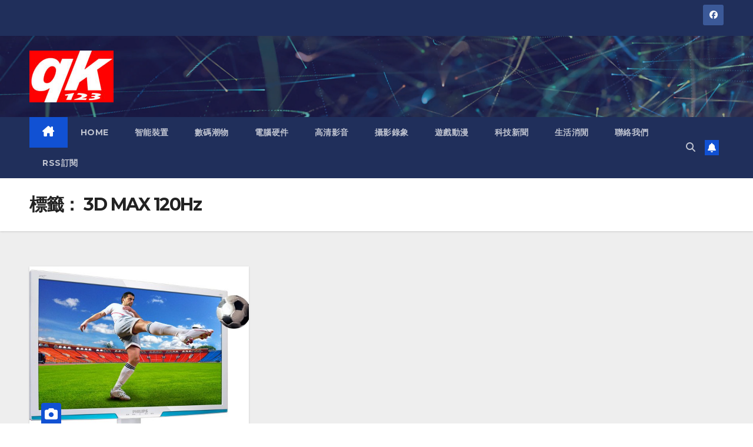

--- FILE ---
content_type: text/html; charset=UTF-8
request_url: https://www.qk123.com/tag/3d-max-120hz/
body_size: 7073
content:
<!DOCTYPE html>
<html lang="zh-HK">
<head>
<meta charset="UTF-8">
<meta name="viewport" content="width=device-width, initial-scale=1">
<link rel="profile" href="https://gmpg.org/xfn/11">
<title>3D MAX 120Hz &#8211; qk123</title>
<meta name='robots' content='max-image-preview:large' />
<link rel='dns-prefetch' href='//www.googletagmanager.com' />
<link rel='dns-prefetch' href='//fonts.googleapis.com' />
<link rel='dns-prefetch' href='//s.w.org' />
<link rel='dns-prefetch' href='//pagead2.googlesyndication.com' />
<link rel="alternate" type="application/rss+xml" title="訂閱 qk123 &raquo;" href="https://www.qk123.com/feed/" />
<link rel="alternate" type="application/rss+xml" title="訂閱 qk123 &raquo; 評論" href="https://www.qk123.com/comments/feed/" />
<link rel="alternate" type="application/rss+xml" title="訂閱 qk123 &raquo; 3D MAX 120Hz 標籤" href="https://www.qk123.com/tag/3d-max-120hz/feed/" />
		<script>
			window._wpemojiSettings = {"baseUrl":"https:\/\/s.w.org\/images\/core\/emoji\/13.1.0\/72x72\/","ext":".png","svgUrl":"https:\/\/s.w.org\/images\/core\/emoji\/13.1.0\/svg\/","svgExt":".svg","source":{"concatemoji":"https:\/\/www.qk123.com\/wp-includes\/js\/wp-emoji-release.min.js?ver=5.8.12"}};
			!function(e,a,t){var n,r,o,i=a.createElement("canvas"),p=i.getContext&&i.getContext("2d");function s(e,t){var a=String.fromCharCode;p.clearRect(0,0,i.width,i.height),p.fillText(a.apply(this,e),0,0);e=i.toDataURL();return p.clearRect(0,0,i.width,i.height),p.fillText(a.apply(this,t),0,0),e===i.toDataURL()}function c(e){var t=a.createElement("script");t.src=e,t.defer=t.type="text/javascript",a.getElementsByTagName("head")[0].appendChild(t)}for(o=Array("flag","emoji"),t.supports={everything:!0,everythingExceptFlag:!0},r=0;r<o.length;r++)t.supports[o[r]]=function(e){if(!p||!p.fillText)return!1;switch(p.textBaseline="top",p.font="600 32px Arial",e){case"flag":return s([127987,65039,8205,9895,65039],[127987,65039,8203,9895,65039])?!1:!s([55356,56826,55356,56819],[55356,56826,8203,55356,56819])&&!s([55356,57332,56128,56423,56128,56418,56128,56421,56128,56430,56128,56423,56128,56447],[55356,57332,8203,56128,56423,8203,56128,56418,8203,56128,56421,8203,56128,56430,8203,56128,56423,8203,56128,56447]);case"emoji":return!s([10084,65039,8205,55357,56613],[10084,65039,8203,55357,56613])}return!1}(o[r]),t.supports.everything=t.supports.everything&&t.supports[o[r]],"flag"!==o[r]&&(t.supports.everythingExceptFlag=t.supports.everythingExceptFlag&&t.supports[o[r]]);t.supports.everythingExceptFlag=t.supports.everythingExceptFlag&&!t.supports.flag,t.DOMReady=!1,t.readyCallback=function(){t.DOMReady=!0},t.supports.everything||(n=function(){t.readyCallback()},a.addEventListener?(a.addEventListener("DOMContentLoaded",n,!1),e.addEventListener("load",n,!1)):(e.attachEvent("onload",n),a.attachEvent("onreadystatechange",function(){"complete"===a.readyState&&t.readyCallback()})),(n=t.source||{}).concatemoji?c(n.concatemoji):n.wpemoji&&n.twemoji&&(c(n.twemoji),c(n.wpemoji)))}(window,document,window._wpemojiSettings);
		</script>
		<style>
img.wp-smiley,
img.emoji {
	display: inline !important;
	border: none !important;
	box-shadow: none !important;
	height: 1em !important;
	width: 1em !important;
	margin: 0 .07em !important;
	vertical-align: -0.1em !important;
	background: none !important;
	padding: 0 !important;
}
</style>
	<link rel='stylesheet' id='wp-block-library-css'  href='https://www.qk123.com/wp-includes/css/dist/block-library/style.min.css?ver=5.8.12' media='all' />
<link rel='stylesheet' id='newsup-fonts-css'  href='//fonts.googleapis.com/css?family=Montserrat%3A400%2C500%2C700%2C800%7CWork%2BSans%3A300%2C400%2C500%2C600%2C700%2C800%2C900%26display%3Dswap&#038;subset=latin%2Clatin-ext' media='all' />
<link rel='stylesheet' id='bootstrap-css'  href='https://www.qk123.com/wp-content/themes/newsup/css/bootstrap.css?ver=5.8.12' media='all' />
<link rel='stylesheet' id='newsup-style-css'  href='https://www.qk123.com/wp-content/themes/newsup/style.css?ver=5.8.12' media='all' />
<link rel='stylesheet' id='newsup-default-css'  href='https://www.qk123.com/wp-content/themes/newsup/css/colors/default.css?ver=5.8.12' media='all' />
<link rel='stylesheet' id='font-awesome-5-all-css'  href='https://www.qk123.com/wp-content/themes/newsup/css/font-awesome/css/all.min.css?ver=5.8.12' media='all' />
<link rel='stylesheet' id='font-awesome-4-shim-css'  href='https://www.qk123.com/wp-content/themes/newsup/css/font-awesome/css/v4-shims.min.css?ver=5.8.12' media='all' />
<link rel='stylesheet' id='owl-carousel-css'  href='https://www.qk123.com/wp-content/themes/newsup/css/owl.carousel.css?ver=5.8.12' media='all' />
<link rel='stylesheet' id='smartmenus-css'  href='https://www.qk123.com/wp-content/themes/newsup/css/jquery.smartmenus.bootstrap.css?ver=5.8.12' media='all' />
<link rel='stylesheet' id='newsup-custom-css-css'  href='https://www.qk123.com/wp-content/themes/newsup/inc/ansar/customize/css/customizer.css?ver=1.0' media='all' />
<script src='https://www.qk123.com/wp-includes/js/jquery/jquery.min.js?ver=3.6.0' id='jquery-core-js'></script>
<script src='https://www.qk123.com/wp-includes/js/jquery/jquery-migrate.min.js?ver=3.3.2' id='jquery-migrate-js'></script>
<script src='https://www.qk123.com/wp-content/themes/newsup/js/navigation.js?ver=5.8.12' id='newsup-navigation-js'></script>
<script src='https://www.qk123.com/wp-content/themes/newsup/js/bootstrap.js?ver=5.8.12' id='bootstrap-js'></script>
<script src='https://www.qk123.com/wp-content/themes/newsup/js/owl.carousel.min.js?ver=5.8.12' id='owl-carousel-min-js'></script>
<script src='https://www.qk123.com/wp-content/themes/newsup/js/jquery.smartmenus.js?ver=5.8.12' id='smartmenus-js-js'></script>
<script src='https://www.qk123.com/wp-content/themes/newsup/js/jquery.smartmenus.bootstrap.js?ver=5.8.12' id='bootstrap-smartmenus-js-js'></script>
<script src='https://www.qk123.com/wp-content/themes/newsup/js/jquery.marquee.js?ver=5.8.12' id='newsup-marquee-js-js'></script>
<script src='https://www.qk123.com/wp-content/themes/newsup/js/main.js?ver=5.8.12' id='newsup-main-js-js'></script>

<!-- Google tag (gtag.js) snippet added by Site Kit -->

<!-- Google Analytics snippet added by Site Kit -->
<script src='https://www.googletagmanager.com/gtag/js?id=G-SFJSXM56L8' id='google_gtagjs-js' async></script>
<script id='google_gtagjs-js-after'>
window.dataLayer = window.dataLayer || [];function gtag(){dataLayer.push(arguments);}
gtag("set","linker",{"domains":["www.qk123.com"]});
gtag("js", new Date());
gtag("set", "developer_id.dZTNiMT", true);
gtag("config", "G-SFJSXM56L8");
</script>

<!-- End Google tag (gtag.js) snippet added by Site Kit -->
<link rel="https://api.w.org/" href="https://www.qk123.com/wp-json/" /><link rel="alternate" type="application/json" href="https://www.qk123.com/wp-json/wp/v2/tags/7723" /><link rel="EditURI" type="application/rsd+xml" title="RSD" href="https://www.qk123.com/xmlrpc.php?rsd" />
<link rel="wlwmanifest" type="application/wlwmanifest+xml" href="https://www.qk123.com/wp-includes/wlwmanifest.xml" /> 
<meta name="generator" content="WordPress 5.8.12" />
<link rel='preconnect' href='https://i0.wp.com/' crossorigin><link rel='dns-prefetch' href='https://i0.wp.com/'><link rel='preconnect' href='https://i1.wp.com/' crossorigin><link rel='dns-prefetch' href='https://i1.wp.com/'><link rel='preconnect' href='https://i2.wp.com/' crossorigin><link rel='dns-prefetch' href='https://i2.wp.com/'><link rel='preconnect' href='https://i3.wp.com/' crossorigin><link rel='dns-prefetch' href='https://i3.wp.com/'><!-- FIFU: meta tags for featured image (begin) -->
<meta property="og:image" content="https://i2.wp.com/www.qk123.com/wp-content/uploads/2012/02/273G3DHSW_ftl_rflx.jpg?ssl=1" />
<!-- FIFU: meta tags for featured image (end) --><meta name="twitter:image" content="https://i2.wp.com/www.qk123.com/wp-content/uploads/2012/02/273G3DHSW_ftl_rflx.jpg?ssl=1" /><meta name="generator" content="Site Kit by Google 1.135.0" /> 
<style type="text/css" id="custom-background-css">
    .wrapper { background-color: #eee; }
</style>

<!-- Google AdSense meta tags added by Site Kit -->
<meta name="google-adsense-platform-account" content="ca-host-pub-2644536267352236">
<meta name="google-adsense-platform-domain" content="sitekit.withgoogle.com">
<!-- End Google AdSense meta tags added by Site Kit -->
    <style type="text/css">
            .site-title,
        .site-description {
            position: absolute;
            clip: rect(1px, 1px, 1px, 1px);
        }
        </style>
    
<!-- Google AdSense snippet added by Site Kit -->
<script async src="https://pagead2.googlesyndication.com/pagead/js/adsbygoogle.js?client=ca-pub-3665735472523700&amp;host=ca-host-pub-2644536267352236" crossorigin="anonymous"></script>

<!-- End Google AdSense snippet added by Site Kit -->
</head>
<body class="archive tag tag-3d-max-120hz tag-7723 wp-custom-logo wp-embed-responsive hfeed ta-hide-date-author-in-list" >
<div id="page" class="site">
<a class="skip-link screen-reader-text" href="#content">
跳至內容</a>
  <div class="wrapper" id="custom-background-css">
    <header class="mg-headwidget">
      <!--==================== TOP BAR ====================-->
      <div class="mg-head-detail hidden-xs">
    <div class="container-fluid">
        <div class="row align-items-center">
            <div class="col-md-6 col-xs-12">
                <ul class="info-left">
                                    </ul>
            </div>
            <div class="col-md-6 col-xs-12">
                <ul class="mg-social info-right">
                            <li>
            <a  href="https://www.facebook.com/qk123.walker">
                <span class="icon-soci facebook">
                    <i class="fab fa-facebook"></i>
                </span> 
            </a>
        </li>
                        </ul>
            </div>
        </div>
    </div>
</div>
      <div class="clearfix"></div>

      
      <div class="mg-nav-widget-area-back" style='background-image: url("https://www.qk123.com/wp-content/themes/newsup/images/head-back.jpg" );'>
                <div class="overlay">
          <div class="inner"  style="background-color:rgba(32,47,91,0.4);" > 
              <div class="container-fluid">
                  <div class="mg-nav-widget-area">
                    <div class="row align-items-center">
                      <div class="col-md-3 text-center-xs">
                        <div class="navbar-header">
                          <div class="site-logo">
                            <a href="https://www.qk123.com/" class="navbar-brand" rel="home"><img width="143" height="88" src="https://www.qk123.com/wp-content/uploads/2012/06/logo.png" class="custom-logo" alt="qk123" /></a>                          </div>
                          <div class="site-branding-text d-none">
                                                            <p class="site-title"> <a href="https://www.qk123.com/" rel="home">qk123</a></p>
                                                            <p class="site-description">香港數碼消費網站</p>
                          </div>    
                        </div>
                      </div>
                                          </div>
                  </div>
              </div>
          </div>
        </div>
      </div>
    <div class="mg-menu-full">
      <nav class="navbar navbar-expand-lg navbar-wp">
        <div class="container-fluid">
          <!-- Right nav -->
          <div class="m-header align-items-center">
                            <a class="mobilehomebtn" href="https://www.qk123.com"><span class="fa-solid fa-house-chimney"></span></a>
              <!-- navbar-toggle -->
              <button class="navbar-toggler mx-auto" type="button" data-toggle="collapse" data-target="#navbar-wp" aria-controls="navbarSupportedContent" aria-expanded="false" aria-label="Toggle navigation">
                <span class="burger">
                  <span class="burger-line"></span>
                  <span class="burger-line"></span>
                  <span class="burger-line"></span>
                </span>
              </button>
              <!-- /navbar-toggle -->
                          <div class="dropdown show mg-search-box pr-2">
                <a class="dropdown-toggle msearch ml-auto" href="#" role="button" id="dropdownMenuLink" data-toggle="dropdown" aria-haspopup="true" aria-expanded="false">
                <i class="fas fa-search"></i>
                </a> 
                <div class="dropdown-menu searchinner" aria-labelledby="dropdownMenuLink">
                    <form role="search" method="get" id="searchform" action="https://www.qk123.com/">
  <div class="input-group">
    <input type="search" class="form-control" placeholder="搜尋" value="" name="s" />
    <span class="input-group-btn btn-default">
    <button type="submit" class="btn"> <i class="fas fa-search"></i> </button>
    </span> </div>
</form>                </div>
            </div>
                  <a href="#" target="_blank" class="btn-bell btn-theme mx-2"><i class="fa fa-bell"></i></a>
                      
          </div>
          <!-- /Right nav --> 
          <div class="collapse navbar-collapse" id="navbar-wp">
            <div class="d-md-block">
              <ul id="menu-topnav" class="nav navbar-nav mr-auto "><li class="active home"><a class="homebtn" href="https://www.qk123.com"><span class='fa-solid fa-house-chimney'></span></a></li><li id="menu-item-58254" class="menu-item menu-item-type-custom menu-item-object-custom menu-item-home menu-item-58254"><a class="nav-link" title="Home" href="https://www.qk123.com">Home</a></li>
<li id="menu-item-91521" class="menu-item menu-item-type-taxonomy menu-item-object-category menu-item-91521"><a class="nav-link" title="智能裝置" href="https://www.qk123.com/category/mobiles/">智能裝置</a></li>
<li id="menu-item-91524" class="menu-item menu-item-type-taxonomy menu-item-object-category menu-item-91524"><a class="nav-link" title="數碼潮物" href="https://www.qk123.com/category/gadgets/">數碼潮物</a></li>
<li id="menu-item-91522" class="menu-item menu-item-type-taxonomy menu-item-object-category menu-item-91522"><a class="nav-link" title="電腦硬件" href="https://www.qk123.com/category/hardware/">電腦硬件</a></li>
<li id="menu-item-91525" class="menu-item menu-item-type-taxonomy menu-item-object-category menu-item-91525"><a class="nav-link" title="高清影音" href="https://www.qk123.com/category/gadget-av/">高清影音</a></li>
<li id="menu-item-91523" class="menu-item menu-item-type-taxonomy menu-item-object-category menu-item-91523"><a class="nav-link" title="攝影錄象" href="https://www.qk123.com/category/photo/">攝影錄象</a></li>
<li id="menu-item-91526" class="menu-item menu-item-type-taxonomy menu-item-object-category menu-item-91526"><a class="nav-link" title="遊戲動漫" href="https://www.qk123.com/category/%e9%81%8a%e6%88%b2%e9%9b%bb%e7%8e%a9/">遊戲動漫</a></li>
<li id="menu-item-91527" class="menu-item menu-item-type-taxonomy menu-item-object-category menu-item-91527"><a class="nav-link" title="科技新聞" href="https://www.qk123.com/category/news-press/">科技新聞</a></li>
<li id="menu-item-73169" class="menu-item menu-item-type-custom menu-item-object-custom menu-item-73169"><a class="nav-link" title="生活消閒" href="http://www.qmodes.com">生活消閒</a></li>
<li id="menu-item-27854" class="menu-item menu-item-type-post_type menu-item-object-page menu-item-27854"><a class="nav-link" title="聯絡我們" href="https://www.qk123.com/parthersinfo/">聯絡我們</a></li>
<li id="menu-item-91675" class="menu-item menu-item-type-custom menu-item-object-custom menu-item-91675"><a class="nav-link" title="RSS訂閱" href="https://www.qk123.com/feed">RSS訂閱</a></li>
</ul>            </div>      
          </div>
          <!-- Right nav -->
          <div class="desk-header d-lg-flex pl-3 ml-auto my-2 my-lg-0 position-relative align-items-center">
                        <div class="dropdown show mg-search-box pr-2">
                <a class="dropdown-toggle msearch ml-auto" href="#" role="button" id="dropdownMenuLink" data-toggle="dropdown" aria-haspopup="true" aria-expanded="false">
                <i class="fas fa-search"></i>
                </a> 
                <div class="dropdown-menu searchinner" aria-labelledby="dropdownMenuLink">
                    <form role="search" method="get" id="searchform" action="https://www.qk123.com/">
  <div class="input-group">
    <input type="search" class="form-control" placeholder="搜尋" value="" name="s" />
    <span class="input-group-btn btn-default">
    <button type="submit" class="btn"> <i class="fas fa-search"></i> </button>
    </span> </div>
</form>                </div>
            </div>
                  <a href="#" target="_blank" class="btn-bell btn-theme mx-2"><i class="fa fa-bell"></i></a>
                  </div>
          <!-- /Right nav -->
      </div>
      </nav> <!-- /Navigation -->
    </div>

<!-- Google tag (gtag.js) -->
<script async src="https://www.googletagmanager.com/gtag/js?id=AW-16468389693">
</script>
<script>
  window.dataLayer = window.dataLayer || [];
  function gtag(){dataLayer.push(arguments);}
  gtag('js', new Date());

  gtag('config', 'AW-16468389693');
</script>
<!-- Google tag (gtag.js) -->

</header>
<div class="clearfix"></div> <!--==================== Newsup breadcrumb section ====================-->
<div class="mg-breadcrumb-section" style='background: url("https://www.qk123.com/wp-content/themes/newsup/images/head-back.jpg" ) repeat scroll center 0 #143745;'>
   <div class="overlay">       <div class="container-fluid">
        <div class="row">
          <div class="col-md-12 col-sm-12">
            <div class="mg-breadcrumb-title">
              <h1>標籤： <span>3D MAX 120Hz</span></h1>            </div>
          </div>
        </div>
      </div>
   </div> </div>
<div class="clearfix"></div><!--container-->
    <div id="content" class="container-fluid archive-class">
        <!--row-->
            <div class="row">
                                    <div class="col-md-12">
                <div id="grid" class="row" >
            <div id="post-54440" class="col-lg-4 col-md-6 post-54440 post type-post status-publish format-standard has-post-thumbnail hentry category-comp-news tag-3d-max-120hz tag-philips">
        <!-- mg-posts-sec mg-posts-modul-6 -->
            <div class="mg-blog-post-box"> 
                <div class="col-12 col-md-6">
    <div class="mg-post-thumb back-img md" style="background-image: url('https://www.qk123.com/wp-content/uploads/2012/02/273G3DHSW_ftl_rflx.jpg');">
        <span class="post-form"><i class="fas fa-camera"></i></span>        <a class="link-div" href="https://www.qk123.com/2012/02/54440/"></a>
    </div> 
</div>
                <article class="small">
                    <div class="mg-blog-category"><a class="newsup-categories category-color-1" href="https://www.qk123.com/category/news-press/comp-news/" alt="檢視 電腦界新聞 的所有文章"> 
                                 電腦界新聞
                             </a></div> 
                    <h4 class="entry-title title"><a href="https://www.qk123.com/2012/02/54440/">Philips顯示屏情人節驚喜優惠</a></h4>  
                            <div class="mg-blog-meta"> 
                    <span class="mg-blog-date"><i class="fas fa-clock"></i>
            <a href="https://www.qk123.com/date/2012/02/">
                02/02/2012            </a>
        </span>
            <a class="auth" href="https://www.qk123.com/author/dickson/">
            <i class="fas fa-user-circle"></i>阿爽        </a>
            </div> 
                        <p>Philips推出情人節精選優惠，讓您與&hellip;</p>
                </article>
            </div>
        </div>
                <div class="col-md-12 text-center d-flex justify-content-center">
                                            
            </div>
        </div>            </div>
                            </div>
        <!--/row-->
    </div>
<!--container-->
    <div class="container-fluid mr-bot40 mg-posts-sec-inner">
        <div class="missed-inner">
            <div class="row">
                                <div class="col-md-12">
                    <div class="mg-sec-title">
                        <!-- mg-sec-title -->
                        <h4>You missed</h4>
                    </div>
                </div>
                                <!--col-md-3-->
                <div class="col-lg-3 col-sm-6 pulse animated">
                    <div class="mg-blog-post-3 minh back-img mb-lg-0"  style="background-image: url('https://www.qk123.com/wp-content/uploads/2026/01/ptsts-screenshot02.png');" >
                        <a class="link-div" href="https://www.qk123.com/2026/01/115258/"></a>
                        <div class="mg-blog-inner">
                        <div class="mg-blog-category"><a class="newsup-categories category-color-1" href="https://www.qk123.com/category/news-press/gadget-news/" alt="檢視 數碼界新聞 的所有文章"> 
                                 數碼界新聞
                             </a></div> 
                        <h4 class="title"> <a href="https://www.qk123.com/2026/01/115258/" title="Permalink to: 這款成長冒險遊戲讓我感到相當共鳴"> 這款成長冒險遊戲讓我感到相當共鳴</a> </h4>
                                    <div class="mg-blog-meta"> 
                    <span class="mg-blog-date"><i class="fas fa-clock"></i>
            <a href="https://www.qk123.com/date/2026/01/">
                24/01/2026            </a>
        </span>
            <a class="auth" href="https://www.qk123.com/author/joseph/">
            <i class="fas fa-user-circle"></i>joseph        </a>
            </div> 
                            </div>
                    </div>
                </div>
                <!--/col-md-3-->
                                <!--col-md-3-->
                <div class="col-lg-3 col-sm-6 pulse animated">
                    <div class="mg-blog-post-3 minh back-img mb-lg-0"  style="background-image: url('https://www.qk123.com/wp-content/uploads/2026/01/DSC02315_processed_2.jpg');" >
                        <a class="link-div" href="https://www.qk123.com/2026/01/115256/"></a>
                        <div class="mg-blog-inner">
                        <div class="mg-blog-category"><a class="newsup-categories category-color-1" href="https://www.qk123.com/category/news-press/gadget-news/" alt="檢視 數碼界新聞 的所有文章"> 
                                 數碼界新聞
                             </a></div> 
                        <h4 class="title"> <a href="https://www.qk123.com/2026/01/115256/" title="Permalink to: Gemini 與個人智能的相似之處令人意外"> Gemini 與個人智能的相似之處令人意外</a> </h4>
                                    <div class="mg-blog-meta"> 
                    <span class="mg-blog-date"><i class="fas fa-clock"></i>
            <a href="https://www.qk123.com/date/2026/01/">
                24/01/2026            </a>
        </span>
            <a class="auth" href="https://www.qk123.com/author/joseph/">
            <i class="fas fa-user-circle"></i>joseph        </a>
            </div> 
                            </div>
                    </div>
                </div>
                <!--/col-md-3-->
                                <!--col-md-3-->
                <div class="col-lg-3 col-sm-6 pulse animated">
                    <div class="mg-blog-post-3 minh back-img mb-lg-0"  style="background-image: url('https://www.qk123.com/wp-content/uploads/2026/01/geforce-rtx-5050-desktop-and-laptop.jpg');" >
                        <a class="link-div" href="https://www.qk123.com/2026/01/115254/"></a>
                        <div class="mg-blog-inner">
                        <div class="mg-blog-category"><a class="newsup-categories category-color-1" href="https://www.qk123.com/category/news-press/gadget-news/" alt="檢視 數碼界新聞 的所有文章"> 
                                 數碼界新聞
                             </a></div> 
                        <h4 class="title"> <a href="https://www.qk123.com/2026/01/115254/" title="Permalink to: 洩漏消息：Nvidia 將挑戰 ‘Intel Inside’ 推出多達 8 款 Arm 筆記本電腦"> 洩漏消息：Nvidia 將挑戰 ‘Intel Inside’ 推出多達 8 款 Arm 筆記本電腦</a> </h4>
                                    <div class="mg-blog-meta"> 
                    <span class="mg-blog-date"><i class="fas fa-clock"></i>
            <a href="https://www.qk123.com/date/2026/01/">
                24/01/2026            </a>
        </span>
            <a class="auth" href="https://www.qk123.com/author/joseph/">
            <i class="fas fa-user-circle"></i>joseph        </a>
            </div> 
                            </div>
                    </div>
                </div>
                <!--/col-md-3-->
                                <!--col-md-3-->
                <div class="col-lg-3 col-sm-6 pulse animated">
                    <div class="mg-blog-post-3 minh back-img mb-lg-0"  style="background-image: url('https://www.qk123.com/wp-content/uploads/2026/01/236575_236575_HP_Chromebook_AKrales_0060.jpg');" >
                        <a class="link-div" href="https://www.qk123.com/2026/01/115252/"></a>
                        <div class="mg-blog-inner">
                        <div class="mg-blog-category"><a class="newsup-categories category-color-1" href="https://www.qk123.com/category/news-press/gadget-news/" alt="檢視 數碼界新聞 的所有文章"> 
                                 數碼界新聞
                             </a></div> 
                        <h4 class="title"> <a href="https://www.qk123.com/2026/01/115252/" title="Permalink to: Chromebooks 訓練學生成為忠實顧客，內部 Google 文件透露"> Chromebooks 訓練學生成為忠實顧客，內部 Google 文件透露</a> </h4>
                                    <div class="mg-blog-meta"> 
                    <span class="mg-blog-date"><i class="fas fa-clock"></i>
            <a href="https://www.qk123.com/date/2026/01/">
                24/01/2026            </a>
        </span>
            <a class="auth" href="https://www.qk123.com/author/joseph/">
            <i class="fas fa-user-circle"></i>joseph        </a>
            </div> 
                            </div>
                    </div>
                </div>
                <!--/col-md-3-->
                            </div>
        </div>
    </div>
<!--==================== FOOTER AREA ====================-->
<footer> 
    <div class="overlay" style="background-color: ;">
        <!--Start mg-footer-widget-area-->
                <!--End mg-footer-widget-area-->
        <!--Start mg-footer-widget-area-->
        <div class="mg-footer-bottom-area">
            <div class="container-fluid">
                            <div class="row align-items-center">
                    <!--col-md-4-->
                    <div class="col-md-6">
                        <div class="site-logo">
                            <a href="https://www.qk123.com/" class="navbar-brand" rel="home"><img width="143" height="88" src="https://www.qk123.com/wp-content/uploads/2012/06/logo.png" class="custom-logo" alt="qk123" /></a>                        </div>
                                            </div>
                     
                </div>
                <!--/row-->
            </div>
            <!--/container-->
        </div>
        <!--End mg-footer-widget-area-->
        <div class="mg-footer-copyright">
            <div class="container-fluid">
                <div class="row">
                     
                    <div class="col-md-12 text-xs text-center">
                                            <p>
                        <a href="https://zh-hk.wordpress.org/">
                        本站使用 WordPress 架設                        </a>
                        <span class="sep"> | </span>
                        主題：Newsup由<a href="https://themeansar.com/" rel="designer">Themeansar</a>製作                        </p>
                    </div>
                                            </div>
                </div>
            </div>
        </div>
        <!--/overlay-->
        </footer>
        <!--/footer-->
    </div>
  </div>
    <!--/wrapper-->
    <!--Scroll To Top-->
    <a href="#" class="ta_upscr bounceInup animated"><i class="fas fa-angle-up"></i></a>
    <!--/Scroll To Top-->
<!-- /Scroll To Top -->
<script src='https://www.qk123.com/wp-content/plugins/page-links-to/dist/new-tab.js?ver=3.3.7' id='page-links-to-js'></script>
<script src='https://www.qk123.com/wp-includes/js/wp-embed.min.js?ver=5.8.12' id='wp-embed-js'></script>
<script id='fifu-json-ld-js-extra'>
var fifuJsonLd = {"url":"https:\/\/i2.wp.com\/www.qk123.com\/wp-content\/uploads\/2012\/02\/273G3DHSW_ftl_rflx.jpg?ssl=1"};
</script>
<script src='https://www.qk123.com/wp-content/plugins/featured-image-from-url/includes/html/js/json-ld.js?ver=4.9.1' id='fifu-json-ld-js'></script>
<script src='https://www.qk123.com/wp-content/themes/newsup/js/custom.js?ver=5.8.12' id='newsup-custom-js'></script>
	<script>
	/(trident|msie)/i.test(navigator.userAgent)&&document.getElementById&&window.addEventListener&&window.addEventListener("hashchange",function(){var t,e=location.hash.substring(1);/^[A-z0-9_-]+$/.test(e)&&(t=document.getElementById(e))&&(/^(?:a|select|input|button|textarea)$/i.test(t.tagName)||(t.tabIndex=-1),t.focus())},!1);
	</script>
	<script defer src="https://static.cloudflareinsights.com/beacon.min.js/vcd15cbe7772f49c399c6a5babf22c1241717689176015" integrity="sha512-ZpsOmlRQV6y907TI0dKBHq9Md29nnaEIPlkf84rnaERnq6zvWvPUqr2ft8M1aS28oN72PdrCzSjY4U6VaAw1EQ==" data-cf-beacon='{"version":"2024.11.0","token":"aeec97f3a1924d678325ab2cbba6202f","r":1,"server_timing":{"name":{"cfCacheStatus":true,"cfEdge":true,"cfExtPri":true,"cfL4":true,"cfOrigin":true,"cfSpeedBrain":true},"location_startswith":null}}' crossorigin="anonymous"></script>
</body>
</html>

--- FILE ---
content_type: text/html; charset=utf-8
request_url: https://www.google.com/recaptcha/api2/aframe
body_size: 180
content:
<!DOCTYPE HTML><html><head><meta http-equiv="content-type" content="text/html; charset=UTF-8"></head><body><script nonce="Yjj3yvJi99S3car6dck_DA">/** Anti-fraud and anti-abuse applications only. See google.com/recaptcha */ try{var clients={'sodar':'https://pagead2.googlesyndication.com/pagead/sodar?'};window.addEventListener("message",function(a){try{if(a.source===window.parent){var b=JSON.parse(a.data);var c=clients[b['id']];if(c){var d=document.createElement('img');d.src=c+b['params']+'&rc='+(localStorage.getItem("rc::a")?sessionStorage.getItem("rc::b"):"");window.document.body.appendChild(d);sessionStorage.setItem("rc::e",parseInt(sessionStorage.getItem("rc::e")||0)+1);localStorage.setItem("rc::h",'1769266852222');}}}catch(b){}});window.parent.postMessage("_grecaptcha_ready", "*");}catch(b){}</script></body></html>